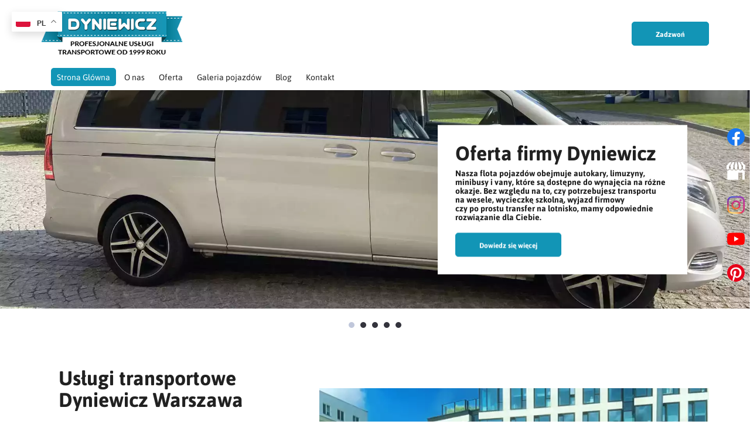

--- FILE ---
content_type: text/html; charset=utf-8
request_url: https://dyniewicz.com/?q=call-of-duty-infinite-warfare-ps4-%E2%80%A2-find-prices-vv-Q7ak4ESQ
body_size: 7292
content:
<!DOCTYPE html>
<html lang="pl-PL" itemscope itemtype="https://schema.org/WebPage">
<head>
<meta http-equiv="X-UA-Compatible" content="IE=edge">
<meta name="viewport" content="width=device-width, initial-scale=1">
<meta name="SKYPE_TOOLBAR" content="SKYPE_TOOLBAR_PARSER_COMPATIBLE">
<meta charset="utf-8">
	<meta name="twitter:card" content="summary">
	<meta name="twitter:title" content="Przewóz osób Warszawa, wynajem busów Warszawa - Dyniewicz">
	<meta name="twitter:description" content="Firma Dyniewicz organizuje przewóz osób, wynajem busów, wynajem autokarów i limuzyn. Zapraszamy - Dyniewicz - wypożyczalnia samochodów luksusowych.">
	<meta name="twitter:image" content="https://dyniewicz.com/images/design/logo.webp#joomlaImage://local-images/design/logo.webp?width=242&amp;amp;height=77">
	<meta property="og:title" content="Przewóz osób Warszawa, wynajem busów Warszawa - Dyniewicz">
	<meta property="og:type" content="Article">
	<meta property="og:image" content="https://dyniewicz.com/images/design/logo.webp#joomlaImage://local-images/design/logo.webp?width=242&amp;amp;height=77">
	<meta property="og:url" content="https://dyniewicz.com/">
	<meta property="og:description" content="Firma Dyniewicz organizuje przewóz osób, wynajem busów, wynajem autokarów i limuzyn. Zapraszamy - Dyniewicz - wypożyczalnia samochodów luksusowych.">
	<meta property="og:sitename" content="Przewóz osób - Dyniewicz">
	<meta name="description" content="Firma Dyniewicz organizuje przewóz osób, wynajem busów, wynajem autokarów i limuzyn. Zapraszamy - Dyniewicz - wypożyczalnia samochodów luksusowych.">
	<title>Przewóz osób Warszawa - usługi transportowe - Dyniewicz</title>
	<link href="/images/design/favicon.ico" rel="icon" type="image/vnd.microsoft.icon">
	<link href="/media/plg_system_fscookies/css/fscookies.css" rel="stylesheet">
	<link href="https://dyniewicz.com/cache/fscookies.css" rel="stylesheet">
	
	
	
	
	
	
	
	
	
	
	<link rel="preload stylesheet" as="style" href="/cache/509e2acabab9fb3f11f25272b16705bb.css" fetchpriority="high">
	<link rel="preload stylesheet" as="style" media="screen and (min-width: 768px)" href="/cache/desktop.css" fetchpriority="low">




<script no-move-head src="https://www.googletagmanager.com/gtag/js?id=G-6BQL9JJ2G2"></script>
<script no-move-head>
  window.dataLayer = window.dataLayer || [];
  function gtag(){dataLayer.push(arguments);}

gtag('consent', 'default', {
'ad_storage': 'denied',
'ad_user_data': 'denied',
'ad_personalization': 'denied',
'analytics_storage': 'denied'
});

  gtag('js', new Date());

  gtag('config', 'G-6BQL9JJ2G2');
</script>
</head>
      <body class="body-xl home light  lang-pl" data-itemid="101">


        <div id="wrapper">
            <div id="container">
                <header>
                                                    
			        <div class="block1621 ">

			
            <div class="col-xs-12">

								                <div class="inner">
																								                    <div class="center">
												<div class="gtranslate_wrapper" id="gt-wrapper-1621"></div>						<div class="clearfix"></div>
</div>												                    </div>
																				                    <div class="clearfix"></div>
                </div>
			                        </div>
			
			        <div class="block161 full-buttons mainmenu">

			
            <div class="col-xs-12">

								                <div class="inner row">
																										<div class="section161 display-section" data-position="header-main-section" data-sid="161" data-parent="1">
<div class="clearfix"></div>
			        <div class="block273 column-reverse header" id="section-header">

			
            <div class="col-xs-12">

								                <div class="inner">
																								                    <div class="center" data-center="1">
												<div class="section273 section-header-g" data-position="header-g-section" data-sid="273" data-parent="1">
<div class="clearfix"></div>
<div class="center">
			        <div class="block267 ">

			
            <div class="col-lg-10 hidden-xs hidden-sm hidden-md">

								                <div class="inner">
																										
<a href="https://dyniewicz.com/" class="logo">
    <img src="/images/design/logo.webp" alt="Krzysztof Dyniewicz - logo" loading="lazy">
</a>																		                    </div>
																				                    <div class="clearfix"></div>
                </div>
			                        </div>
			</div>
<div class="center">
			        <div class="block268 ">

			
            <div class="col-xs-12 col-lg-2">

								                <div class="inner text-center-md text-center-sm text-center-xs">
																										<div class="box268">
<div class="clearfix"></div>
<div class="text"><div class="wrapper"></div></div>
<div class="button"><a href="tel:+48603079108" class="btn" rel="nofollow">Zadzwoń</a></div>
</div>
																		                    </div>
																				                    <div class="clearfix"></div>
                </div>
			                        </div>
			</div>
<div class="center">
			        <div class="block269 menu-header-1 align-center-xs align-center-sm align-center-md align-left-lg align-left-xl">

			
            <div class="col-xs-12">

								                <div class="inner">
																										    <nav class="navbar navbar-default navbar-custom">
        <div class="navbar-header">
            <div class="visible-md visible-sm visible-xs">
<a href="https://dyniewicz.com/" class="logo">
    <img src="/images/design/logo.webp" alt="Krzysztof Dyniewicz - logo" loading="lazy">
</a>
</div>            <button type="button" class="navbar-toggle collapsed" id="navbar-toggle-269">
                <span class="icon-bar"></span>
                <span class="icon-bar"></span>
                <span class="icon-bar"></span>
            </button>
        </div>
        <div class="navbar-collapse collapse" id="navbar-collapse-269">
            <ul class="nav navbar-nav menu">
<li class="item-101 current active">
<a href="/">Strona Główna</a>
</li>
<li class="item-565">
<a href="/o-nas">O nas</a>
</li>
<li class="item-1492 dropdown parent">
<a href="/oferta">Oferta</a>
            <a class="dropdown-toggle" href="#" data-toggle="dropdown" role="button" aria-haspopup="true" aria-expanded="false"> <span class="caret"></span></a><ul class="dropdown-menu">
<li class="item-1494">
<a href="/oferta/limuzyny-do-slubu-warszawa">Limuzyny do ślubu w Warszawie</a>
</li>
<li class="item-1495">
<a href="/oferta/transport-vip-warszawa">Transport VIP Warszawa</a>
</li>
<li class="item-1496">
<a href="/oferta/wynajem-autokarow-warszawa">Wynajem autokarów Warszawa</a>
</li>
<li class="item-1497">
<a href="/oferta/wynajem-busow-warszawa">Wynajem busów Warszawa</a>
</li>
</ul>
</li>
<li class="item-932 dropdown parent">
<a href="/galeria-pojazdow">Galeria pojazdów</a>
            <a class="dropdown-toggle" href="#" data-toggle="dropdown" role="button" aria-haspopup="true" aria-expanded="false"> <span class="caret"></span></a><ul class="dropdown-menu">
<li class="item-949">
<a href="/galeria-pojazdow/autokary">Autokary</a>
</li>
<li class="item-950">
<a href="/galeria-pojazdow/limuzyny">Limuzyny</a>
</li>
<li class="item-951">
<a href="/galeria-pojazdow/minibusy">Minibusy</a>
</li>
<li class="item-1217">
<a href="/galeria-pojazdow/vany">Vany</a>
</li>
</ul>
</li>
<li class="item-1493">
<a href="/blog">Blog</a>
</li>
<li class="item-567">
<a href="/kontakt">Kontakt</a>
</li>
</ul>
</div>
</nav>
																		                    </div>
																				                    <div class="clearfix"></div>
                </div>
			                        </div>
			</div>
<div class="clearfix"></div>
</div>						<div class="clearfix"></div>
</div>												                    </div>
																				                    <div class="clearfix"></div>
                </div>
			                        </div>
			<div class="clearfix"></div>
</div>																		                    </div>
																				                    <div class="clearfix"></div>
                </div>
			                        </div>
			
                <div class="clearfix"></div>                </header>
                <div id="main"> 
                    <div>                    <div id="system-message-container">
	</div>


                    <div class="center" data-center="1">                      <div id="content" class="col-xs-12">
                                                  
                          <div class="clearfix"></div>
                                              </div>
                      </div>                    
			        <div class="block200 full-buttons">

			
            <div class="col-xs-12">

								                <div class="inner row">
																										<div class="section200 display-section" data-position="visual-main-section" data-sid="200" data-parent="1">
<div class="clearfix"></div>
<div class="clearfix"></div>
</div>																		                    </div>
																				                    <div class="clearfix"></div>
                </div>
			                        </div>
			
			        <div class="block196 full-buttons">

			
            <div class="col-xs-12">

								                <div class="inner row">
																										<div class="section196 display-section" data-position="slider-main-section" data-sid="196" data-parent="1">
<div class="clearfix"></div>
			        <div class="block531 " id="section-slider">

			
            <div class="col-xs-12">

								                <div class="inner row">
																										<div class="section531 section-slider-j" data-position="slider-j-section" data-sid="531" data-parent="1">
<div class="clearfix"></div>
			        <div class="block532  align-center">

			
            <div class="col-xs-12 col-sm-12 hidden-xs">

								                <div class="inner row">
																										
    <div class="slider slide-fade ">
        
                        <div class="slide32" data-type="image" data-delay="0">
                                <div class="description">

                <div class="text  col-sm-10 col-md-8 col-lg-4 col-sm-offset-1 col-md-offset-2 col-lg-offset-7">                <div class="row"><div class="col-md-12">
<p class="heading3">Oferta firmy Dyniewicz</p>
<p>Nasza flota pojazdów obejmuje autokary, limuzyny, minibusy i&nbsp;vany, które są dostępne do&nbsp;wynajęcia na&nbsp;różne okazje. Bez&nbsp;względu na&nbsp;to, czy&nbsp;potrzebujesz transportu na&nbsp;wesele, wycieczkę szkolną, wyjazd firmowy czy&nbsp;po&nbsp;prostu transfer na&nbsp;lotnisko, mamy odpowiednie rozwiązanie dla Ciebie.</p>
</div></div>
<div class="button-wrapper-slide "><a class="btn" href="/oferta" target="_self">Dowiedz się więcej</a></div>                	            											<a href="/oferta" target="_self" class="slide-link"></a>
							                </div>                </div>
                <picture><source media="(max-width: 480px)" srcset="/images/design/blank.webp"><img src="/images/design/slide-j-4.webp#joomlaImage://local-images/design/slide-j-4.webp?width=1920&height=560" alt="Minibus" class=" slideimage" loading="lazy"></picture>                              </div>
        
                        <div class="slide33" data-type="image" data-delay="0">
                                <div class="description">

                <div class="text  col-sm-10 col-md-8 col-lg-4 col-sm-offset-1 col-md-offset-2 col-lg-offset-7">                <div class="row"><div class="col-md-12"><p class="heading3">Autokary</p></div></div>
<div class="button-wrapper-slide "><a class="btn" href="/galeria-pojazdow/autokary" target="_self">Dowiedz się więcej</a></div>                	            											<a href="/galeria-pojazdow/autokary" target="_self" class="slide-link"></a>
							                </div>                </div>
                <picture><source media="(max-width: 480px)" srcset="/images/design/blank.webp"><img src="/images/design/slide-j-1.webp" alt="Autokar" class=" slideimage" loading="lazy"></picture>                              </div>
        
                        <div class="slide34" data-type="image" data-delay="0">
                                <div class="description">

                <div class="text  col-sm-10 col-md-8 col-lg-4 col-sm-offset-1 col-md-offset-2 col-lg-offset-7">                <div class="row"><div class="col-md-12">
<p class="heading3">Limuzyny</p>
<p>&nbsp;</p>
</div></div>
<div class="button-wrapper-slide "><a class="btn" href="/galeria-pojazdow/limuzyny" target="_self">Dowiedz się więcej</a></div>                	            											<a href="/galeria-pojazdow/limuzyny" target="_self" class="slide-link"></a>
							                </div>                </div>
                <picture><source media="(max-width: 480px)" srcset="/images/design/blank.webp"><img src="/images/design/slide-j-2.webp" alt="Limuzyna" class=" slideimage" loading="lazy"></picture>                              </div>
        
                        <div class="slide38" data-type="image" data-delay="0">
                                <div class="description">

                <div class="text  col-sm-10 col-md-8 col-lg-4 col-sm-offset-1 col-md-offset-2 col-lg-offset-7">                <div class="row"><div class="col-md-12"><p class="heading3">Minibusy</p></div></div>
<div class="button-wrapper-slide "><a class="btn" href="/galeria-pojazdow/minibusy" target="_self">Dowiedz się więcej</a></div>                	            											<a href="/galeria-pojazdow/minibusy" target="_self" class="slide-link"></a>
							                </div>                </div>
                <picture><source media="(max-width: 480px)" srcset="/images/design/blank.webp"><img src="/images/design/slide-j-3.webp#joomlaImage://local-images/design/slide-j-3.webp?width=1920&height=560" alt="Minibus" class=" slideimage" loading="lazy"></picture>                              </div>
        
                        <div class="slide39" data-type="image" data-delay="0">
                                <div class="description">

                <div class="text  col-sm-10 col-md-8 col-lg-4 col-sm-offset-1 col-md-offset-2 col-lg-offset-7">                <div class="row"><div class="col-md-12"><p class="heading3">Vany</p></div></div>
<div class="button-wrapper-slide "><a class="btn" href="/galeria-pojazdow/vany" target="_self">Dowiedz się więcej</a></div>                	            											<a href="/galeria-pojazdow/vany" target="_self" class="slide-link"></a>
							                </div>                </div>
                <picture><source media="(max-width: 480px)" srcset="/images/design/blank.webp"><img src="/images/design/slide-j-4.webp#joomlaImage://local-images/design/slide-j-4.webp?width=1920&height=560" alt="Van" class=" slideimage" loading="lazy"></picture>                              </div>
            </div>																		                    </div>
																				                    <div class="clearfix"></div>
                </div>
			                        </div>
			<div class="clearfix"></div>
</div>																		                    </div>
																				                    <div class="clearfix"></div>
                </div>
			                        </div>
			<div class="clearfix"></div>
</div>																		                    </div>
																				                    <div class="clearfix"></div>
                </div>
			                        </div>
			
			        <div class="block177 full-buttons">

			
            <div class="col-xs-12">

								                <div class="inner row">
																										<div class="section177 display-section" data-position="aboutus-main-section" data-sid="177" data-parent="1">
<div class="clearfix"></div>
			        <div class="block364 " id="section-aboutus">

			
            <div class="col-xs-12">

								                <div class="inner row">
																								                    <div class="center" data-center="1">
												<div class="section364 section-aboutus-f" data-position="aboutus-f-section" data-sid="364" data-parent="1">
<div class="clearfix"></div>
<div class="center">
			        <div class="block365 vertical-center">

			
            <div class="col-xs-12">

								                <div class="inner">
																										<div class="box365">
<div class="text col-xs-12 col-sm-12 col-md-5 col-lg-5"><div class="wrapper col-xs-12 col-lg-10">
<div class="row"><div class="col-md-12">
<h1>Usługi transportowe Dyniewicz Warszawa</h1>
<p>Dyniewicz to&nbsp;firma transportowa z&nbsp;siedzibą w&nbsp;Warszawie, która od&nbsp;wielu lat świadczy<strong> usługi transportowe na&nbsp;najwyższym poziomie</strong>. Nasza misja to&nbsp;zapewnienie komfortowych, bezpiecznych i&nbsp;niezapomnianych podróży dla naszych klientów. Dzięki naszej szerokiej&nbsp;<a href="/oferta"> ofercie </a>jesteśmy w&nbsp;stanie zaspokoić różnorodne potrzeby transportowe naszych klientów. Nasza flota pojazdów jest nowoczesna i&nbsp;dobrze utrzymana, a&nbsp;nasi kierowcy są doświadczeni i&nbsp;profesjonalni. Jesteśmy dumni z&nbsp;naszej reputacji jako jednej z&nbsp;najbardziej niezawodnych firm transportowych w&nbsp;Warszawie.</p>
<h2>Atrakcyjne ceny przewozu osób</h2>
<p>Oferując <strong>przewóz osób</strong> dbamy o&nbsp;konkurencyjne ceny, co sprawia, że korzystanie z&nbsp;naszych usług jest opłacalne dla klientów. Oferujemy różnorodne pakiety, które można dopasować do&nbsp;budżetu klienta, zapewniając jednocześnie wysoką jakość usług. Wybierając naszą firmę, inwestują Państwo w&nbsp;sprawdzoną jakość, ponieważ zadowolenie naszych klientów stanowi dla nas priorytet. Regularnie zbieramy opinie oraz&nbsp;sugestie pasażerów, co pozwala nam nieustannie poprawiać nasze usługi. Jesteśmy świadomi tego, że zadowoleni klienci wracają do&nbsp;nas oraz&nbsp;polecają nasze usługi innym osobom.</p>
</div></div>
<div class="button"><a href="/o-nas" class="btn">Dowiedz&nbsp;się więcej</a></div>
</div></div>
<div class="image col-xs-12 col-sm-12 col-md-7 col-lg-7 pull-left "><div class="inner row"><a href="/o-nas"><img src="https://dyniewicz.com/images/design/article-main-f.webp" class=" pull-left " alt="Blok" loading="lazy"></a></div></div>
</div>
																		                    </div>
																				                    <div class="clearfix"></div>
                </div>
			                        </div>
			</div>
<div class="clearfix"></div>
</div>						<div class="clearfix"></div>
</div>												                    </div>
																				                    <div class="clearfix"></div>
                </div>
			                        </div>
			<div class="clearfix"></div>
</div>																		                    </div>
																				                    <div class="clearfix"></div>
                </div>
			                        </div>
			
			        <div class="block181 ">

			
            <div class="col-xs-12">

								                <div class="inner row">
																										<div class="section181 display-section" data-position="offerhome-main-section" data-sid="181" data-parent="1">
<div class="clearfix"></div>
			        <div class="block1351 " id="section-offerhome">

			
            <div class="col-xs-12">

								                <div class="inner row">
																										<div class="section1351 section-offerhome-p" data-position="offerhome-p-section" data-sid="1351" data-parent="1">
<div class="clearfix"></div>
<div class="center">
			        <div class="block1352 btn-inner-hover">

			
            <div class="col-xs-12 col-sm-6 col-md-3">

								                <div class="inner">
																										<div class="box1352">
<div class="image text-center "><a href="/galeria-pojazdow/autokary" class="link-box-all"><img src="https://dyniewicz.com/images/design/offer-main-p.webp" class=" " alt="Autokar" loading="lazy"></a></div>
<div class="clearfix"></div>
<div class="text"><div class="wrapper">
<div class="row"><div class="col-md-12 match-heading text-center"><h2>Autokary</h2></div></div>
<div class="button text-center"><a href="/galeria-pojazdow/autokary" class="btn">Czytaj więcej</a></div>
</div></div>
</div>
																		                    </div>
																				                    <div class="clearfix"></div>
                </div>
			                        </div>
			</div>
<div class="center">
			        <div class="block1353 btn-inner-hover">

			
            <div class="col-xs-12 col-sm-6 col-md-3">

								                <div class="inner">
																										<div class="box1353">
<div class="image text-center "><a href="/galeria-pojazdow/limuzyny" class="link-box-all"><img src="https://dyniewicz.com/images/design/offer-main-p-1.webp" class=" " alt="Limuzyna" loading="lazy"></a></div>
<div class="clearfix"></div>
<div class="text"><div class="wrapper">
<div class="row"><div class="col-md-12 match-heading text-center"><h2>Limuzyny</h2></div></div>
<div class="button text-center"><a href="/galeria-pojazdow/limuzyny" class="btn">Czytaj więcej</a></div>
</div></div>
</div>
																		                    </div>
																				                    <div class="clearfix"></div>
                </div>
			                        </div>
			</div>
<div class="center">
			        <div class="block1354 btn-inner-hover">

			
            <div class="col-xs-12 col-sm-6 col-md-3">

								                <div class="inner">
																										<div class="box1354">
<div class="image text-center "><a href="/galeria-pojazdow/minibusy" class="link-box-all"><img src="https://dyniewicz.com/images/design/offer-main-p-2.webp" class=" " alt="Wnętrze busa" loading="lazy"></a></div>
<div class="clearfix"></div>
<div class="text"><div class="wrapper">
<div class="row"><div class="col-md-12 match-heading text-center"><h2>Minibusy</h2></div></div>
<div class="button text-center"><a href="/galeria-pojazdow/minibusy" class="btn">Czytaj więcej</a></div>
</div></div>
</div>
																		                    </div>
																				                    <div class="clearfix"></div>
                </div>
			                        </div>
			</div>
<div class="center">
			        <div class="block1355 btn-inner-hover">

			
            <div class="col-xs-12 col-sm-6 col-md-3">

								                <div class="inner">
																										<div class="box1355">
<div class="image text-center "><a href="/galeria-pojazdow/vany" class="link-box-all"><img src="https://dyniewicz.com/images/design/offer-main-p-3.webp" class=" " alt="Vany" loading="lazy"></a></div>
<div class="clearfix"></div>
<div class="text"><div class="wrapper">
<div class="row"><div class="col-md-12 match-heading text-center"><h2>Vany</h2></div></div>
<div class="button text-center"><a href="/galeria-pojazdow/vany" class="btn">Czytaj więcej</a></div>
</div></div>
</div>
																		                    </div>
																				                    <div class="clearfix"></div>
                </div>
			                        </div>
			</div>
<div class="clearfix"></div>
</div>																		                    </div>
																				                    <div class="clearfix"></div>
                </div>
			                        </div>
			<div class="clearfix"></div>
</div>																		                    </div>
																				                    <div class="clearfix"></div>
                </div>
			                        </div>
			
			        <div class="block198 ">

			
            <div class="col-xs-12">

								                <div class="inner row">
																										<div class="section198 display-section" data-position="usp-main-section" data-sid="198" data-parent="1">
<div class="clearfix"></div>
			        <div class="block199 " id="section-usp">

			
            <div class="col-xs-12">

								                <div class="inner">
																								                    <div class="center" data-center="1">
												<div class="section199 section-usp-a" data-position="usp-a-section" data-sid="199" data-parent="1">
<div class="clearfix"></div>
<div class="center">
			        <div class="block583 ai-skip">

			
            <div class="col-xs-12">

								                <div class="inner">
																										
	<div class="row"><div class="col-md-12 text-center ai-exclude"><h2>Co nas wyróżnia?</h2></div></div>
<div class="usp-well-container nomargin  row">
<div class="col-md-4 col-sm-4"><div class="well">
<p class="ai-exclude"><img style="display: block; margin-left: auto; margin-right: auto;" src="/images/design/usp.webp" alt="Zaślepka" width="768" height="564" loading="lazy"></p>
<p class="text-stylekmlrhjv6">Bezpiecznie</p>
<p>&nbsp;</p>
</div></div>
<div class="col-md-4 col-sm-4"><div class="well">
<p class="ai-exclude"><img style="display: block; margin-left: auto; margin-right: auto;" src="/images/design/usp-1.webp" alt="Zaślepka" width="768" height="564" loading="lazy"></p>
<p class="text-stylekmlrhjv6">Komfortowo</p>
<p>&nbsp;</p>
</div></div>
<div class="col-md-4 col-sm-4"><div class="well">
<p class="ai-exclude"><img style="display: block; margin-left: auto; margin-right: auto;" src="/images/design/usp-2.webp" alt="Zaślepka" width="768" height="564" loading="lazy"></p>
<p class="text-stylekmlrhjv6">Wysoka jakość</p>
<p>&nbsp;</p>
</div></div>
</div>
																		                    </div>
																				                    <div class="clearfix"></div>
                </div>
			                        </div>
			</div>
<div class="clearfix"></div>
</div>						<div class="clearfix"></div>
</div>												                    </div>
																				                    <div class="clearfix"></div>
                </div>
			                        </div>
			<div class="clearfix"></div>
</div>																		                    </div>
																				                    <div class="clearfix"></div>
                </div>
			                        </div>
			
			        <div class="block173 ai-skip">

			
            <div class="col-xs-12">

								                <div class="inner row">
																										<div class="section173 display-section" data-position="counter-main-section" data-sid="173" data-parent="1">
<div class="clearfix"></div>
<div class="clearfix"></div>
</div>																		                    </div>
																				                    <div class="clearfix"></div>
                </div>
			                        </div>
			
			        <div class="block194 ai-skip">

			
            <div class="col-xs-12">

								                <div class="inner row">
																										<div class="section194 display-section" data-position="progressbar-main-section" data-sid="194" data-parent="1">
<div class="clearfix"></div>
<div class="clearfix"></div>
</div>																		                    </div>
																				                    <div class="clearfix"></div>
                </div>
			                        </div>
			
			        <div class="block168 ">

			
            <div class="col-xs-12">

								                <div class="inner row">
																										<div class="section168 display-section" data-position="catalog-main-section" data-sid="168" data-parent="1">
<div class="clearfix"></div>
<div class="clearfix"></div>
</div>																		                    </div>
																				                    <div class="clearfix"></div>
                </div>
			                        </div>
			
			        <div class="block202 full-buttons">

			
            <div class="col-xs-12">

								                <div class="inner row">
																										<div class="section202 display-section" data-position="teamhome-main-section" data-sid="202" data-parent="1">
<div class="clearfix"></div>
<div class="clearfix"></div>
</div>																		                    </div>
																				                    <div class="clearfix"></div>
                </div>
			                        </div>
			
			        <div class="block185 icons-bg arrows-default-position">

			
            <div class="col-xs-12">

								                <div class="inner row">
																										<div class="section185 display-section" data-position="testimonialshome-main-section" data-sid="185" data-parent="1">
<div class="clearfix"></div>
<div class="clearfix"></div>
</div>																		                    </div>
																				                    <div class="clearfix"></div>
                </div>
			                        </div>
			
			        <div class="block192 full-buttons">

			
            <div class="col-xs-12">

								                <div class="inner row">
																										<div class="section192 display-section" data-position="paralaksa-main-section" data-sid="192" data-parent="1">
<div class="clearfix"></div>
			        <div class="block863 " id="section-paralaksa">

			
            <div class="col-xs-12">

								                <div class="inner row">
																										<div class="section863 section-paralaksa-h" data-position="paralaksa-h-section" data-sid="863" data-parent="1">
<div class="clearfix"></div>
			        <div class="block864 paralaksa parallax-backround-border">

			
            <div class="col-xs-12">

								                <div class="inner row text-left-xl text-left-lg text-left-md text-left-sm text-center-xs">
																								                    <div class="center">
												<div class="box864">
<div class="clearfix"></div>
<div class="text"><div class="wrapper col-sm-6 col-md-6 col-lg-6 col-sm-offset-6 col-md-offset-6 col-lg-offset-6">
<div class="paralaksa-text  row">
<div class="col-md-12"><p class="text-stylel1lvnrdf">Skontaktuj&nbsp;się z&nbsp;nami już dziś!</p></div>
<div class="col-md-12"><p>Jeśli masz jakiekolwiek pytania dotyczące naszych usług, chcesz zarezerwować pojazd lub&nbsp;potrzebujesz indywidualnej wyceny, skontaktuj&nbsp;się z&nbsp;nami. Nasz&nbsp;zespół jest do&nbsp;Twojej dyspozycji, aby pomóc Ci&nbsp;znaleźć najlepsze rozwiązanie transportowe dla Twoich potrzeb.</p></div>
</div>
<div class="button"><a href="/kontakt" class="btn">Dowiedz&nbsp;się więcej</a></div>
</div></div>
</div>
						<div class="clearfix"></div>
</div>												                    </div>
																				                    <div class="clearfix"></div>
                </div>
			                        </div>
			<div class="clearfix"></div>
</div>																		                    </div>
																				                    <div class="clearfix"></div>
                </div>
			                        </div>
			<div class="clearfix"></div>
</div>																		                    </div>
																				                    <div class="clearfix"></div>
                </div>
			                        </div>
			
			        <div class="block159 ai-skip">

			
            <div class="col-xs-12">

								                <div class="inner row">
																										<div class="section159 display-section" data-position="news-main-section" data-sid="159" data-parent="1">
<div class="clearfix"></div>
<div class="clearfix"></div>
</div>																		                    </div>
																				                    <div class="clearfix"></div>
                </div>
			                        </div>
			
			        <div class="block1333 ">

			
            <div class="col-xs-12">

								                <div class="inner row">
																										<div class="section1333 display-section" data-position="extracontent1-main-section" data-sid="1333" data-parent="1">
<div class="clearfix"></div>
<div class="clearfix"></div>
</div>																		                    </div>
																				                    <div class="clearfix"></div>
                </div>
			                        </div>
			
			        <div class="block1334 ">

			
            <div class="col-xs-12">

								                <div class="inner row">
																										<div class="section1334 display-section" data-position="extracontent2-main-section" data-sid="1334" data-parent="1">
<div class="clearfix"></div>
<div class="clearfix"></div>
</div>																		                    </div>
																				                    <div class="clearfix"></div>
                </div>
			                        </div>
			
                    <div class="clearfix"></div>
</div>                </div>
                <footer>
                                        
			        <div class="block104  align-center fixed">

			
            <div class="col-md-1 col-lg-1">

								                <div class="inner text-center">
																										
	<div class="gotoup  row"><div class="col-md-12 glyphicon glyphicon-chevron-up fixed-up"></div></div>
																		                    </div>
																				                    <div class="clearfix"></div>
                </div>
			                        </div>
			
			        <div class="block169 ">

			
            <div class="col-xs-12">

								                <div class="inner row">
																										
<div id="socialicons169" class="social-icons-container">
	<ul class="social-icons">
		<li><a class="csocial-link" href="https://www.facebook.com/dyniewicz/" target="_blank" rel="nofollow"><img src="https://dyniewicz.com/media/mod_socialicons/img/icon-facebook.svg" alt="facebook" loading="lazy"></a></li>
<li><a class="csocial-link" href="https://www.google.pl/maps/place/Dyniewicz+Krzysztof+-+wynajem+autokar%C3%B3w,+przew%C3%B3z+os%C3%B3b/@52.2033913,20.9929693,17z/data=!3m1!4b1!4m6!3m5!1s0x471ecccecc4f225b:0xe82bfa359942a897!8m2!3d52.203388!4d20.9955442!16s%2Fg%2F1yglpdgz6?entry=ttu&g_ep=EgoyMDI0MTExMi4wIKXMDSoASAFQAw%3D%3D" target="_blank" rel="nofollow"><img src="https://dyniewicz.com/media/mod_socialicons/img/icon-gmb.svg" alt="gmb" loading="lazy"></a></li>
<li><a class="csocial-link" href="https://www.instagram.com/dyniewicz_transport/" target="_blank" rel="nofollow"><img src="https://dyniewicz.com/media/mod_socialicons/img/icon-instagram.webp" alt="instagram" loading="lazy"></a></li>
<li><a class="csocial-link" href="https://www.youtube.com/busywarszawa" target="_blank" rel="nofollow"><img src="https://dyniewicz.com/media/mod_socialicons/img/icon-youtube.svg" alt="youtube" loading="lazy"></a></li>
<li><a class="csocial-link" href="https://pl.pinterest.com/dyniewicz/" target="_blank" rel="nofollow"><img src="https://dyniewicz.com/media/mod_socialicons/img/icon-pinterest.svg" alt="pinterest" loading="lazy"></a></li>	</ul>
</div>
																		                    </div>
																				                    <div class="clearfix"></div>
                </div>
			                        </div>
			
			        <div class="block162 icons-bg mainmenu">

			
            <div class="col-xs-12">

								                <div class="inner row">
																										<div class="section162 display-section" data-position="footer-main-section" data-sid="162" data-parent="1">
<div class="clearfix"></div>
			        <div class="block289 " id="section-footer">

			
            <div class="col-xs-12">

								                <div class="inner row">
																								                    <div class="center" data-center="1">
												<div class="section289 section-footer-e" data-position="footer-e-section" data-sid="289" data-parent="1">
<div class="clearfix"></div>
<div class="center">
			        <div class="block291 ">

			
            <div class="col-xs-12 col-md-6">

								                <div class="inner row">
																										<div class="section291 display-section" data-position="footer-e-section-in-left" data-sid="291" data-parent="1">
<div class="clearfix"></div>
<div class="center">
			        <div class="block288 menu-footer menu-3-columns align-center-xs align-center-sm align-left-md align-left-lg align-left-xl">

			
            <div class="col-xs-12">

								                <div class="inner">
																										<div class="navbar-custom">
<ul class="nav nav-block menu">
<li class="item-101 current">
<a href="/">Strona Główna</a>
</li>
<li class="item-565">
<a href="/o-nas">O nas</a>
</li>
<li class="item-1492 parent">
<a href="/oferta">Oferta</a>
</li>
<li class="item-932 parent">
<a href="/galeria-pojazdow">Galeria pojazdów</a>
</li>
<li class="item-1493">
<a href="/blog">Blog</a>
</li>
<li class="item-567">
<a href="/kontakt">Kontakt</a>
</li>
</ul>
</div>
																		                    </div>
																				                    <div class="clearfix"></div>
                </div>
			                        </div>
			</div>
<div class="center">
			        <div class="block292 fr-small">

			
            <div class="col-xs-12">

								                <div class="inner text-center-sm text-center-xs">
																										
	<div class="row"><div class="col-md-12">
<p><a class="font-staly-2-link" href="/polityka-prywatnosci" target="_blank" rel="noopener noreferrer noindex">Polityka prywatności</a></p>
<p><a class="font-staly-2-link" href="/polityka-cookies" target="_blank" rel="noopener noreferrer noindex">Polityka Cookies</a></p>
</div></div>
																		                    </div>
																				                    <div class="clearfix"></div>
                </div>
			                        </div>
			</div>
<div class="clearfix"></div>
</div>																		                    </div>
																				                    <div class="clearfix"></div>
                </div>
			                        </div>
			</div>
<div class="center">
			        <div class="block290 ">

			
            <div class="col-xs-12 col-md-6">

								                <div class="inner row">
																										<div class="section290 display-section" data-position="footer-e-section-in-right" data-sid="290" data-parent="1">
<div class="clearfix"></div>
<div class="center">
			        <div class="block287 link-zmienny fr-small">

			
            <div class="col-xs-12">

								                <div class="inner text-center-sm text-center-xs">
																										
	<div class="row">
<div class="col-sm-6 col-md-6">
<p><img src="/images/design/icon-localization.webp" alt="ikona adresu" width="30" height="31" loading="lazy"></p>
<p class="font-small-bold-light">Adres</p>
<p>Dyniewicz Krzysztof - usługi transportowe<br>ul. Chodkiewicza 7/79, 02-593 Warszawa</p>
</div>
<div class="col-sm-6 col-md-6 margin-top-xs">
<p><img src="/images/design/icon-mail.webp" alt="ikona maila" width="31" height="31" loading="lazy"></p>
<p class="font-small-bold-light">E-mail</p>
<p><joomla-hidden-mail is-link="1" is-email="1" first="a29udGFrdA==" last="ZHluaWV3aWN6LmNvbQ==" text="a29udGFrdEBkeW5pZXdpY3ouY29t" base="">Ten adres pocztowy jest chroniony przed spamowaniem. Aby go zobaczyć, konieczne jest włączenie w przeglądarce obsługi JavaScript.</joomla-hidden-mail></p>
</div>
</div>
<div class="row"><div class="col-sm-6 margin-top-xs margin-top-sm col-md-6 margin-top-xl-lg-md">
<p><img src="/images/design/icon-phone.webp" alt="ikona telefonu" width="30" height="31" loading="lazy"></p>
<p class="font-small-bold-light">Telefon</p>
<p><a href="tel:+48603079108">+48 603 079 108</a><br><a href="tel:+48661353435">+48 661 353 435</a><br><a href="tel:+48693456361">+48 693 456 361</a></p>
</div></div>
																		                    </div>
																				                    <div class="clearfix"></div>
                </div>
			                        </div>
			</div>
<div class="clearfix"></div>
</div>																		                    </div>
																				                    <div class="clearfix"></div>
                </div>
			                        </div>
			</div>
<div class="center">
			        <div class="block286 fr-small">

			
            <div class="col-xs-12">

								                <div class="inner text-center-sm text-center-xs">
																										
	<div class="row"><div class="col-md-12"><p>Wszelkie prawa zastrzeżone © 2025 <a href="https://wenet.pl/" target="_blank" rel="nofollow noopener noreferrer">WeNet</a></p></div></div>
																		                    </div>
																				                    <div class="clearfix"></div>
                </div>
			                        </div>
			</div>
<div class="clearfix"></div>
</div>						<div class="clearfix"></div>
</div>												                    </div>
																				                    <div class="clearfix"></div>
                </div>
			                        </div>
			<div class="clearfix"></div>
</div>																		                    </div>
																				                    <div class="clearfix"></div>
                </div>
			                        </div>
			
                    <div class="clearfix"></div>
<div class="clearfix"></div>                </footer>
            </div>
        </div>
      
<span itemscope itemtype="https://schema.org/LocalBusiness">
<span itemprop="address" itemscope itemtype="https://schema.org/PostalAddress">
<meta itemprop="streetAddress" content="Chodkiewicza 7/79">
<meta itemprop="addressLocality" content="Warszawa">
<meta itemprop="postalCode" content="02-593">
</span>
<span itemprop="geo" itemscope itemtype="https://schema.org/GeoCoordinates">
<meta itemprop="latitude" content="52.203512902086">
<meta itemprop="longitude" content="20.995565655888">
</span>
<meta itemprop="telephone" content="+48 603 079 108">
<meta itemprop="name" content="Przewóz osób - Dyniewicz">
<meta itemprop="image" content="https://dyniewicz.com/images/design/logo.webp#joomlaImage://local-images/design/logo.webp?width=242&height=77">
<span itemprop="location" itemscope itemtype="https://schema.org/Place">
<meta itemprop="logo" content="https://dyniewicz.com/images/design/logo.webp">
<link itemprop="url" href="https://dyniewicz.com/">
<link itemprop="hasMap" href="https://maps.app.goo.gl/5CmSEtUc5rpzBdnY9">
</span>
</span>
  <script src="/media/vendor/jquery/js/jquery.min.js?3.7.1"></script><script src="/media/legacy/js/jquery-noconflict.min.js?647005fc12b79b3ca2bb30c059899d5994e3e34d"></script><script src="https://dyniewicz.com/cache/509e2acabab9fb3f11f25272b16705bb.js"></script><script type="application/json" class="joomla-script-options new">{"joomla.jtext":{"RLTA_BUTTON_SCROLL_LEFT":"Scroll buttons to the left","RLTA_BUTTON_SCROLL_RIGHT":"Scroll buttons to the right"},"system.paths":{"root":"","rootFull":"https:\/\/dyniewicz.com\/","base":"","baseFull":"https:\/\/dyniewicz.com\/"},"csrf.token":"8aa93c6671e794e2ccc872bdd8d2338a"}</script><script src="/media/system/js/core.min.js?37ffe4186289eba9c5df81bea44080aff77b9684"></script><script src="/media/vendor/webcomponentsjs/js/webcomponents-bundle.min.js?2.8.0" nomodule defer></script><script src="/media/system/js/joomla-hidden-mail-es5.min.js?b2c8377606bb898b64d21e2d06c6bb925371b9c3" nomodule defer></script><script src="/media/system/js/joomla-hidden-mail.min.js?065992337609bf436e2fedbcbdc3de1406158b97" type="module"></script><script src="https://cdn.gtranslate.net/widgets/latest/float.js" data-gt-orig-url="/?q=call-of-duty-infinite-warfare-ps4-%E2%80%A2-find-prices-vv-Q7ak4ESQ" data-gt-orig-domain="dyniewicz.com" data-gt-widget-id="1621" defer></script><script src="/media/plg_system_fscookies/js/script.js"></script><script>window.gtranslateSettings = window.gtranslateSettings || {};window.gtranslateSettings['1621'] = {"default_language":"pl","languages":["en","fr","pl","es","sv","uk"],"url_structure":"none","wrapper_selector":"#gt-wrapper-1621","globe_size":60,"flag_size":16,"flag_style":"2d","custom_domains":null,"float_switcher_open_direction":"bottom","switcher_open_direction":"bottom","native_language_names":1,"add_new_line":1,"select_language_label":"Select Language","detect_browser_language":0,"custom_css":"","alt_flags":[],"switcher_horizontal_position":"left","switcher_vertical_position":"top","horizontal_position":"inline","vertical_position":"inline"};</script>
</body>
</html>

--- FILE ---
content_type: text/css
request_url: https://dyniewicz.com/cache/desktop.css
body_size: 1781
content:
.block532 > div > div.inner {position: relative;}.body-xs .block532 > div > div.inner {padding-bottom:50px;}.body-sm .block532 > div > div.inner {padding-bottom:50px;}.body-md .block532 > div > div.inner {padding-bottom:50px;}.body-lg .block532 > div > div.inner {padding-bottom:50px;}.body-xl .block532 > div > div.inner {padding-bottom:50px;}.block532 strong {font-weight:normal}.body-xs .block532 strong {font-weight:normal}.body-sm .block532 strong {font-weight:normal}.body-md .block532 strong {font-weight:normal}.body-lg .block532 strong {font-weight:normal}.body-xl .block532 strong {font-weight:normal}
.block532 .slider .slick-dots li button::before {width:10px;height:10px;background:rgba(51, 58, 87, 1);height:10px;border-radius: 100%;opacity: 1}.block532 .slider .slick-dots li:hover::before {opacity: 1}.block532 .slider .slick-dots li.slick-active > button::before {background:rgba(249, 171, 46, 1);}.slick-next:before { content: unset; }.slick-prev:before { content: unset; }.block532 .slider .slick-prev,.block532 .slider:hover .slick-prev{background:url(https://dyniewicz.com/images/design/arrow-left.webp) 0 50% no-repeat; left: 0; z-index: 999; width: 60px; height: 120px;}.block532 .slider .slick-next,.block532 .slider:hover .slick-next{background:url(https://dyniewicz.com/images/design/arrow-right.webp) 100% 50% no-repeat; right: 0; z-index: 999; width: 60px; height: 120px;}.block532 .slider .slick-dots{top:auto}.block532 .slider .jquery-background-video-wrapper {height:500px;}.block532 .slider button.slick-prev{left: 0}.block532 .slider button.slick-next{right: 0}.slider .slide32 .description .text {background:rgba(255, 255, 255, 1);border:0 none;border-radius: 0;/*Użyj narzędzia z https://www.cssmatic.com/box-shadow i wklej wygenerowany kod CSS*/}.slider .slide32 .btn { z-index: 9999; }.slider .slide32  .btn::after, .slider .slide32  a.btn::after, .slider .slide32  .btn::before { content: none; }.slider .slide32  a.btn.btn, .slider .slide32  button.btn, .slider .slide32  .btn, .slider .slide32  .rsform .btn[type=submit], .slider .slide32  .rsform .btn[type=reset], .slider .slide32  .btn:active{font-family:asapbold,Arial,Helvetica,sans-serif;color:rgba(255, 255, 255, 1);background:rgba(18, 149, 182, 1);border:1px solid rgba(18, 149, 182, 1);/*Użyj narzędzia z https://www.cssmatic.com/box-shadow i wklej wygenerowany kod CSS*/}.slider .slide32  a.btn.btn:hover, .slider .slide32  button.btn:hover, .slider .slide32  a.btn:focus, .slider .slide32  button.btn:focus, .slider .slide32  .btn:focus, .slider .slide32  .btn.hovered,.slider .slide32  .btn:hover {color:rgba(255, 255, 255, 1);background:rgba(18, 149, 182, 1);border:1px solid rgba(18, 149, 182, 1);/*Użyj narzędzia z https://www.cssmatic.com/box-shadow i wklej wygenerowany kod CSS*/}.slider .slide32  a.btn.btn, .slider .slide32  button.btn, .slider .slide32  .btn, .slider .slide32  .rsform .btn[type=submit], .slider .slide32  .rsform .btn[type=reset], .slider .slide32  .btn:active{margin-top:20px;/*Użyj narzędzia z https://www.cssmatic.com/box-shadow i wklej wygenerowany kod CSS*/}.slider .slide32  a.btn.btn:hover, .slider .slide32  button.btn:hover, .slider .slide32  a.btn:focus, .slider .slide32  button.btn:focus, .slider .slide32  .btn:focus, .slider .slide32  .btn.hovered,.slider .slide32  .btn:hover {/*Użyj narzędzia z https://www.cssmatic.com/box-shadow i wklej wygenerowany kod CSS*/}.slider .slide32 .description { width: 100%; }.slider .slide32 .description {font-family:asapbold,Arial,Helvetica,sans-serif;color:rgba(33, 33, 33, 1);line-height:1.1;text-decoration: unset;}.slider .slide32 .description:hover {text-decoration: unset;}.body-xs .slider .slide32 .description {font-family:asapbold,Arial,Helvetica,sans-serif;font-size:14px;color:rgba(33, 33, 33, 1);}.body-sm .slider .slide32 .description {font-family:asapbold,Arial,Helvetica,sans-serif;font-size:14px;color:rgba(33, 33, 33, 1);}.body-md .slider .slide32 .description {font-family:asapbold,Arial,Helvetica,sans-serif;font-size:14px;color:rgba(33, 33, 33, 1);}.body-lg .slider .slide32 .description {font-family:asapbold,Arial,Helvetica,sans-serif;font-size:14px;color:rgba(33, 33, 33, 1);}.body-xl .slider .slide32 .description {font-family:asapbold,Arial,Helvetica,sans-serif;font-size:14px;color:rgba(33, 33, 33, 1);}.slider .slide32 .description h3  {font-family:asapbold,Arial,Helvetica,sans-serif;color:rgba(33, 33, 33, 1);margin-bottom:30px; line-height:1.1}.body-xs .slider .slide32 .description h3  {font-family:asapbold,Arial,Helvetica,sans-serif;font-size:26px;color:rgba(33, 33, 33, 1);}.body-sm .slider .slide32 .description h3  {font-family:asapbold,Arial,Helvetica,sans-serif;font-size:28px;color:rgba(33, 33, 33, 1);}.body-md .slider .slide32 .description h3  {font-family:asapbold,Arial,Helvetica,sans-serif;font-size:30px;color:rgba(33, 33, 33, 1);}.body-lg .slider .slide32 .description h3  {font-family:asapbold,Arial,Helvetica,sans-serif;font-size:34px;color:rgba(33, 33, 33, 1);}.body-xl .slider .slide32 .description h3  {font-family:asapbold,Arial,Helvetica,sans-serif;font-size:34px;color:rgba(33, 33, 33, 1);}.slider .slide32 .description .heading3  {font-family:asapbold,Arial,Helvetica,sans-serif;color:rgba(33, 33, 33, 1);margin-bottom:30px; line-height:1.1}.body-xs .slider .slide32 .description .heading3  {font-family:asapbold,Arial,Helvetica,sans-serif;font-size:26px;color:rgba(33, 33, 33, 1);}.body-sm .slider .slide32 .description .heading3  {font-family:asapbold,Arial,Helvetica,sans-serif;font-size:28px;color:rgba(33, 33, 33, 1);}.body-md .slider .slide32 .description .heading3  {font-family:asapbold,Arial,Helvetica,sans-serif;font-size:30px;color:rgba(33, 33, 33, 1);}.body-lg .slider .slide32 .description .heading3  {font-family:asapbold,Arial,Helvetica,sans-serif;font-size:34px;color:rgba(33, 33, 33, 1);}.body-xl .slider .slide32 .description .heading3  {font-family:asapbold,Arial,Helvetica,sans-serif;font-size:34px;color:rgba(33, 33, 33, 1);}.slider .slide32 .description h3 {margin-bottom:10px;line-height:1;text-decoration: unset;}.slider .slide32 .description h3:hover {text-decoration: unset;}.slider .slide32 .description .heading3 {margin-bottom:10px;line-height:1;text-decoration: unset;}.slider .slide32 .description .heading3:hover {text-decoration: unset;}.slider .slide32 .description h4 {line-height:1.5;text-decoration: unset;}.slider .slide32 .description h4:hover {text-decoration: unset;}.slider .slide32 .description .heading4 {line-height:1.5;text-decoration: unset;}.slider .slide32 .description .heading4:hover {text-decoration: unset;}.slider .slide32 .description {position: absolute; top: 50%; transform: translateY(-50%);}.slider .slide33 .description .text {background:rgba(255, 255, 255, 1);border:0 none;border-radius: 0;/*Użyj narzędzia z https://www.cssmatic.com/box-shadow i wklej wygenerowany kod CSS*/}.slider .slide33 .btn { z-index: 9999; }.slider .slide33  .btn::after, .slider .slide33  a.btn::after, .slider .slide33  .btn::before { content: none; }.slider .slide33  a.btn.btn, .slider .slide33  button.btn, .slider .slide33  .btn, .slider .slide33  .rsform .btn[type=submit], .slider .slide33  .rsform .btn[type=reset], .slider .slide33  .btn:active{font-family:asapbold,Arial,Helvetica,sans-serif;color:rgba(255, 255, 255, 1);background:rgba(18, 149, 182, 1);border:1px solid rgba(18, 149, 182, 1);/*Użyj narzędzia z https://www.cssmatic.com/box-shadow i wklej wygenerowany kod CSS*/}.slider .slide33  a.btn.btn:hover, .slider .slide33  button.btn:hover, .slider .slide33  a.btn:focus, .slider .slide33  button.btn:focus, .slider .slide33  .btn:focus, .slider .slide33  .btn.hovered,.slider .slide33  .btn:hover {color:rgba(255, 255, 255, 1);background:rgba(18, 149, 182, 1);border:1px solid rgba(18, 149, 182, 1);/*Użyj narzędzia z https://www.cssmatic.com/box-shadow i wklej wygenerowany kod CSS*/}.slider .slide33  a.btn.btn, .slider .slide33  button.btn, .slider .slide33  .btn, .slider .slide33  .rsform .btn[type=submit], .slider .slide33  .rsform .btn[type=reset], .slider .slide33  .btn:active{margin-top:20px;/*Użyj narzędzia z https://www.cssmatic.com/box-shadow i wklej wygenerowany kod CSS*/}.slider .slide33  a.btn.btn:hover, .slider .slide33  button.btn:hover, .slider .slide33  a.btn:focus, .slider .slide33  button.btn:focus, .slider .slide33  .btn:focus, .slider .slide33  .btn.hovered,.slider .slide33  .btn:hover {/*Użyj narzędzia z https://www.cssmatic.com/box-shadow i wklej wygenerowany kod CSS*/}.slider .slide33 .description { width: 100%; }.slider .slide33 .description {font-family:asapbold,Arial,Helvetica,sans-serif;color:rgba(33, 33, 33, 1);line-height:1.1;text-decoration: unset;}.slider .slide33 .description:hover {text-decoration: unset;}.body-xs .slider .slide33 .description {font-family:asapbold,Arial,Helvetica,sans-serif;font-size:14px;color:rgba(33, 33, 33, 1);}.body-sm .slider .slide33 .description {font-family:asapbold,Arial,Helvetica,sans-serif;font-size:14px;color:rgba(33, 33, 33, 1);}.body-md .slider .slide33 .description {font-family:asapbold,Arial,Helvetica,sans-serif;font-size:14px;color:rgba(33, 33, 33, 1);}.body-lg .slider .slide33 .description {font-family:asapbold,Arial,Helvetica,sans-serif;font-size:14px;color:rgba(33, 33, 33, 1);}.body-xl .slider .slide33 .description {font-family:asapbold,Arial,Helvetica,sans-serif;font-size:14px;color:rgba(33, 33, 33, 1);}.slider .slide33 .description h3  {font-family:asapbold,Arial,Helvetica,sans-serif;color:rgba(33, 33, 33, 1);margin-bottom:30px; line-height:1.1}.body-xs .slider .slide33 .description h3  {font-family:asapbold,Arial,Helvetica,sans-serif;font-size:26px;color:rgba(33, 33, 33, 1);}.body-sm .slider .slide33 .description h3  {font-family:asapbold,Arial,Helvetica,sans-serif;font-size:28px;color:rgba(33, 33, 33, 1);}.body-md .slider .slide33 .description h3  {font-family:asapbold,Arial,Helvetica,sans-serif;font-size:30px;color:rgba(33, 33, 33, 1);}.body-lg .slider .slide33 .description h3  {font-family:asapbold,Arial,Helvetica,sans-serif;font-size:34px;color:rgba(33, 33, 33, 1);}.body-xl .slider .slide33 .description h3  {font-family:asapbold,Arial,Helvetica,sans-serif;font-size:34px;color:rgba(33, 33, 33, 1);}.slider .slide33 .description .heading3  {font-family:asapbold,Arial,Helvetica,sans-serif;color:rgba(33, 33, 33, 1);margin-bottom:30px; line-height:1.1}.body-xs .slider .slide33 .description .heading3  {font-family:asapbold,Arial,Helvetica,sans-serif;font-size:26px;color:rgba(33, 33, 33, 1);}.body-sm .slider .slide33 .description .heading3  {font-family:asapbold,Arial,Helvetica,sans-serif;font-size:28px;color:rgba(33, 33, 33, 1);}.body-md .slider .slide33 .description .heading3  {font-family:asapbold,Arial,Helvetica,sans-serif;font-size:30px;color:rgba(33, 33, 33, 1);}.body-lg .slider .slide33 .description .heading3  {font-family:asapbold,Arial,Helvetica,sans-serif;font-size:34px;color:rgba(33, 33, 33, 1);}.body-xl .slider .slide33 .description .heading3  {font-family:asapbold,Arial,Helvetica,sans-serif;font-size:34px;color:rgba(33, 33, 33, 1);}.slider .slide33 .description h3 {margin-bottom:10px;line-height:1;text-decoration: unset;}.slider .slide33 .description h3:hover {text-decoration: unset;}.slider .slide33 .description .heading3 {margin-bottom:10px;line-height:1;text-decoration: unset;}.slider .slide33 .description .heading3:hover {text-decoration: unset;}.slider .slide33 .description h4 {line-height:1.5;text-decoration: unset;}.slider .slide33 .description h4:hover {text-decoration: unset;}.slider .slide33 .description .heading4 {line-height:1.5;text-decoration: unset;}.slider .slide33 .description .heading4:hover {text-decoration: unset;}.slider .slide33 .description {position: absolute; top: 50%; transform: translateY(-50%);}.slider .slide34 .description .text {background:rgba(255, 255, 255, 1);border:0 none;border-radius: 0;/*Użyj narzędzia z https://www.cssmatic.com/box-shadow i wklej wygenerowany kod CSS*/}.slider .slide34 .btn { z-index: 9999; }.slider .slide34  .btn::after, .slider .slide34  a.btn::after, .slider .slide34  .btn::before { content: none; }.slider .slide34  a.btn.btn, .slider .slide34  button.btn, .slider .slide34  .btn, .slider .slide34  .rsform .btn[type=submit], .slider .slide34  .rsform .btn[type=reset], .slider .slide34  .btn:active{font-family:asapbold,Arial,Helvetica,sans-serif;color:rgba(255, 255, 255, 1);background:rgba(18, 149, 182, 1);border:1px solid rgba(18, 149, 182, 1);/*Użyj narzędzia z https://www.cssmatic.com/box-shadow i wklej wygenerowany kod CSS*/}.slider .slide34  a.btn.btn:hover, .slider .slide34  button.btn:hover, .slider .slide34  a.btn:focus, .slider .slide34  button.btn:focus, .slider .slide34  .btn:focus, .slider .slide34  .btn.hovered,.slider .slide34  .btn:hover {color:rgba(255, 255, 255, 1);background:rgba(18, 149, 182, 1);border:1px solid rgba(18, 149, 182, 1);/*Użyj narzędzia z https://www.cssmatic.com/box-shadow i wklej wygenerowany kod CSS*/}.slider .slide34  a.btn.btn, .slider .slide34  button.btn, .slider .slide34  .btn, .slider .slide34  .rsform .btn[type=submit], .slider .slide34  .rsform .btn[type=reset], .slider .slide34  .btn:active{margin-top:20px;/*Użyj narzędzia z https://www.cssmatic.com/box-shadow i wklej wygenerowany kod CSS*/}.slider .slide34  a.btn.btn:hover, .slider .slide34  button.btn:hover, .slider .slide34  a.btn:focus, .slider .slide34  button.btn:focus, .slider .slide34  .btn:focus, .slider .slide34  .btn.hovered,.slider .slide34  .btn:hover {/*Użyj narzędzia z https://www.cssmatic.com/box-shadow i wklej wygenerowany kod CSS*/}.slider .slide34 .description { width: 100%; }.slider .slide34 .description {font-family:asapbold,Arial,Helvetica,sans-serif;color:rgba(33, 33, 33, 1);line-height:1.1;text-decoration: unset;}.slider .slide34 .description:hover {text-decoration: unset;}.body-xs .slider .slide34 .description {font-family:asapbold,Arial,Helvetica,sans-serif;font-size:14px;color:rgba(33, 33, 33, 1);}.body-sm .slider .slide34 .description {font-family:asapbold,Arial,Helvetica,sans-serif;font-size:14px;color:rgba(33, 33, 33, 1);}.body-md .slider .slide34 .description {font-family:asapbold,Arial,Helvetica,sans-serif;font-size:14px;color:rgba(33, 33, 33, 1);}.body-lg .slider .slide34 .description {font-family:asapbold,Arial,Helvetica,sans-serif;font-size:14px;color:rgba(33, 33, 33, 1);}.body-xl .slider .slide34 .description {font-family:asapbold,Arial,Helvetica,sans-serif;font-size:14px;color:rgba(33, 33, 33, 1);}.slider .slide34 .description h3  {font-family:asapbold,Arial,Helvetica,sans-serif;color:rgba(33, 33, 33, 1);margin-bottom:30px; line-height:1.1}.body-xs .slider .slide34 .description h3  {font-family:asapbold,Arial,Helvetica,sans-serif;font-size:26px;color:rgba(33, 33, 33, 1);}.body-sm .slider .slide34 .description h3  {font-family:asapbold,Arial,Helvetica,sans-serif;font-size:28px;color:rgba(33, 33, 33, 1);}.body-md .slider .slide34 .description h3  {font-family:asapbold,Arial,Helvetica,sans-serif;font-size:30px;color:rgba(33, 33, 33, 1);}.body-lg .slider .slide34 .description h3  {font-family:asapbold,Arial,Helvetica,sans-serif;font-size:34px;color:rgba(33, 33, 33, 1);}.body-xl .slider .slide34 .description h3  {font-family:asapbold,Arial,Helvetica,sans-serif;font-size:34px;color:rgba(33, 33, 33, 1);}.slider .slide34 .description .heading3  {font-family:asapbold,Arial,Helvetica,sans-serif;color:rgba(33, 33, 33, 1);margin-bottom:30px; line-height:1.1}.body-xs .slider .slide34 .description .heading3  {font-family:asapbold,Arial,Helvetica,sans-serif;font-size:26px;color:rgba(33, 33, 33, 1);}.body-sm .slider .slide34 .description .heading3  {font-family:asapbold,Arial,Helvetica,sans-serif;font-size:28px;color:rgba(33, 33, 33, 1);}.body-md .slider .slide34 .description .heading3  {font-family:asapbold,Arial,Helvetica,sans-serif;font-size:30px;color:rgba(33, 33, 33, 1);}.body-lg .slider .slide34 .description .heading3  {font-family:asapbold,Arial,Helvetica,sans-serif;font-size:34px;color:rgba(33, 33, 33, 1);}.body-xl .slider .slide34 .description .heading3  {font-family:asapbold,Arial,Helvetica,sans-serif;font-size:34px;color:rgba(33, 33, 33, 1);}.slider .slide34 .description h3 {margin-bottom:10px;line-height:1;text-decoration: unset;}.slider .slide34 .description h3:hover {text-decoration: unset;}.slider .slide34 .description .heading3 {margin-bottom:10px;line-height:1;text-decoration: unset;}.slider .slide34 .description .heading3:hover {text-decoration: unset;}.slider .slide34 .description h4 {line-height:1.5;text-decoration: unset;}.slider .slide34 .description h4:hover {text-decoration: unset;}.slider .slide34 .description .heading4 {line-height:1.5;text-decoration: unset;}.slider .slide34 .description .heading4:hover {text-decoration: unset;}.slider .slide34 .description {position: absolute; top: 50%; transform: translateY(-50%);}.slider .slide38 .description .text {background:rgba(255, 255, 255, 1);border:0 none;border-radius: 0;/*Użyj narzędzia z https://www.cssmatic.com/box-shadow i wklej wygenerowany kod CSS*/}.slider .slide38 .btn { z-index: 9999; }.slider .slide38  .btn::after, .slider .slide38  a.btn::after, .slider .slide38  .btn::before { content: none; }.slider .slide38  a.btn.btn, .slider .slide38  button.btn, .slider .slide38  .btn, .slider .slide38  .rsform .btn[type=submit], .slider .slide38  .rsform .btn[type=reset], .slider .slide38  .btn:active{font-family:asapbold,Arial,Helvetica,sans-serif;color:rgba(255, 255, 255, 1);background:rgba(18, 149, 182, 1);border:1px solid rgba(18, 149, 182, 1);/*Użyj narzędzia z https://www.cssmatic.com/box-shadow i wklej wygenerowany kod CSS*/}.slider .slide38  a.btn.btn:hover, .slider .slide38  button.btn:hover, .slider .slide38  a.btn:focus, .slider .slide38  button.btn:focus, .slider .slide38  .btn:focus, .slider .slide38  .btn.hovered,.slider .slide38  .btn:hover {color:rgba(255, 255, 255, 1);background:rgba(18, 149, 182, 1);border:1px solid rgba(18, 149, 182, 1);/*Użyj narzędzia z https://www.cssmatic.com/box-shadow i wklej wygenerowany kod CSS*/}.slider .slide38  a.btn.btn, .slider .slide38  button.btn, .slider .slide38  .btn, .slider .slide38  .rsform .btn[type=submit], .slider .slide38  .rsform .btn[type=reset], .slider .slide38  .btn:active{margin-top:20px;/*Użyj narzędzia z https://www.cssmatic.com/box-shadow i wklej wygenerowany kod CSS*/}.slider .slide38  a.btn.btn:hover, .slider .slide38  button.btn:hover, .slider .slide38  a.btn:focus, .slider .slide38  button.btn:focus, .slider .slide38  .btn:focus, .slider .slide38  .btn.hovered,.slider .slide38  .btn:hover {/*Użyj narzędzia z https://www.cssmatic.com/box-shadow i wklej wygenerowany kod CSS*/}.slider .slide38 .description { width: 100%; }.slider .slide38 .description {font-family:asapbold,Arial,Helvetica,sans-serif;color:rgba(33, 33, 33, 1);line-height:1.1;text-decoration: unset;}.slider .slide38 .description:hover {text-decoration: unset;}.body-xs .slider .slide38 .description {font-family:asapbold,Arial,Helvetica,sans-serif;font-size:14px;color:rgba(33, 33, 33, 1);}.body-sm .slider .slide38 .description {font-family:asapbold,Arial,Helvetica,sans-serif;font-size:14px;color:rgba(33, 33, 33, 1);}.body-md .slider .slide38 .description {font-family:asapbold,Arial,Helvetica,sans-serif;font-size:14px;color:rgba(33, 33, 33, 1);}.body-lg .slider .slide38 .description {font-family:asapbold,Arial,Helvetica,sans-serif;font-size:14px;color:rgba(33, 33, 33, 1);}.body-xl .slider .slide38 .description {font-family:asapbold,Arial,Helvetica,sans-serif;font-size:14px;color:rgba(33, 33, 33, 1);}.slider .slide38 .description h3  {font-family:asapbold,Arial,Helvetica,sans-serif;color:rgba(33, 33, 33, 1);margin-bottom:30px; line-height:1.1}.body-xs .slider .slide38 .description h3  {font-family:asapbold,Arial,Helvetica,sans-serif;font-size:26px;color:rgba(33, 33, 33, 1);}.body-sm .slider .slide38 .description h3  {font-family:asapbold,Arial,Helvetica,sans-serif;font-size:28px;color:rgba(33, 33, 33, 1);}.body-md .slider .slide38 .description h3  {font-family:asapbold,Arial,Helvetica,sans-serif;font-size:30px;color:rgba(33, 33, 33, 1);}.body-lg .slider .slide38 .description h3  {font-family:asapbold,Arial,Helvetica,sans-serif;font-size:34px;color:rgba(33, 33, 33, 1);}.body-xl .slider .slide38 .description h3  {font-family:asapbold,Arial,Helvetica,sans-serif;font-size:34px;color:rgba(33, 33, 33, 1);}.slider .slide38 .description .heading3  {font-family:asapbold,Arial,Helvetica,sans-serif;color:rgba(33, 33, 33, 1);margin-bottom:30px; line-height:1.1}.body-xs .slider .slide38 .description .heading3  {font-family:asapbold,Arial,Helvetica,sans-serif;font-size:26px;color:rgba(33, 33, 33, 1);}.body-sm .slider .slide38 .description .heading3  {font-family:asapbold,Arial,Helvetica,sans-serif;font-size:28px;color:rgba(33, 33, 33, 1);}.body-md .slider .slide38 .description .heading3  {font-family:asapbold,Arial,Helvetica,sans-serif;font-size:30px;color:rgba(33, 33, 33, 1);}.body-lg .slider .slide38 .description .heading3  {font-family:asapbold,Arial,Helvetica,sans-serif;font-size:34px;color:rgba(33, 33, 33, 1);}.body-xl .slider .slide38 .description .heading3  {font-family:asapbold,Arial,Helvetica,sans-serif;font-size:34px;color:rgba(33, 33, 33, 1);}.slider .slide38 .description h3 {margin-bottom:10px;line-height:1;text-decoration: unset;}.slider .slide38 .description h3:hover {text-decoration: unset;}.slider .slide38 .description .heading3 {margin-bottom:10px;line-height:1;text-decoration: unset;}.slider .slide38 .description .heading3:hover {text-decoration: unset;}.slider .slide38 .description h4 {line-height:1.5;text-decoration: unset;}.slider .slide38 .description h4:hover {text-decoration: unset;}.slider .slide38 .description .heading4 {line-height:1.5;text-decoration: unset;}.slider .slide38 .description .heading4:hover {text-decoration: unset;}.slider .slide38 .description {position: absolute; top: 50%; transform: translateY(-50%);}.slider .slide39 .description .text {background:rgba(255, 255, 255, 1);border:0 none;border-radius: 0;/*Użyj narzędzia z https://www.cssmatic.com/box-shadow i wklej wygenerowany kod CSS*/}.slider .slide39 .btn { z-index: 9999; }.slider .slide39  .btn::after, .slider .slide39  a.btn::after, .slider .slide39  .btn::before { content: none; }.slider .slide39  a.btn.btn, .slider .slide39  button.btn, .slider .slide39  .btn, .slider .slide39  .rsform .btn[type=submit], .slider .slide39  .rsform .btn[type=reset], .slider .slide39  .btn:active{font-family:asapbold,Arial,Helvetica,sans-serif;color:rgba(255, 255, 255, 1);background:rgba(18, 149, 182, 1);border:1px solid rgba(18, 149, 182, 1);/*Użyj narzędzia z https://www.cssmatic.com/box-shadow i wklej wygenerowany kod CSS*/}.slider .slide39  a.btn.btn:hover, .slider .slide39  button.btn:hover, .slider .slide39  a.btn:focus, .slider .slide39  button.btn:focus, .slider .slide39  .btn:focus, .slider .slide39  .btn.hovered,.slider .slide39  .btn:hover {color:rgba(255, 255, 255, 1);background:rgba(18, 149, 182, 1);border:1px solid rgba(18, 149, 182, 1);/*Użyj narzędzia z https://www.cssmatic.com/box-shadow i wklej wygenerowany kod CSS*/}.slider .slide39  a.btn.btn, .slider .slide39  button.btn, .slider .slide39  .btn, .slider .slide39  .rsform .btn[type=submit], .slider .slide39  .rsform .btn[type=reset], .slider .slide39  .btn:active{margin-top:20px;/*Użyj narzędzia z https://www.cssmatic.com/box-shadow i wklej wygenerowany kod CSS*/}.slider .slide39  a.btn.btn:hover, .slider .slide39  button.btn:hover, .slider .slide39  a.btn:focus, .slider .slide39  button.btn:focus, .slider .slide39  .btn:focus, .slider .slide39  .btn.hovered,.slider .slide39  .btn:hover {/*Użyj narzędzia z https://www.cssmatic.com/box-shadow i wklej wygenerowany kod CSS*/}.slider .slide39 .description { width: 100%; }.slider .slide39 .description {font-family:asapbold,Arial,Helvetica,sans-serif;color:rgba(33, 33, 33, 1);line-height:1.1;text-decoration: unset;}.slider .slide39 .description:hover {text-decoration: unset;}.body-xs .slider .slide39 .description {font-family:asapbold,Arial,Helvetica,sans-serif;font-size:14px;color:rgba(33, 33, 33, 1);}.body-sm .slider .slide39 .description {font-family:asapbold,Arial,Helvetica,sans-serif;font-size:14px;color:rgba(33, 33, 33, 1);}.body-md .slider .slide39 .description {font-family:asapbold,Arial,Helvetica,sans-serif;font-size:14px;color:rgba(33, 33, 33, 1);}.body-lg .slider .slide39 .description {font-family:asapbold,Arial,Helvetica,sans-serif;font-size:14px;color:rgba(33, 33, 33, 1);}.body-xl .slider .slide39 .description {font-family:asapbold,Arial,Helvetica,sans-serif;font-size:14px;color:rgba(33, 33, 33, 1);}.slider .slide39 .description h3  {font-family:asapbold,Arial,Helvetica,sans-serif;color:rgba(33, 33, 33, 1);margin-bottom:30px; line-height:1.1}.body-xs .slider .slide39 .description h3  {font-family:asapbold,Arial,Helvetica,sans-serif;font-size:26px;color:rgba(33, 33, 33, 1);}.body-sm .slider .slide39 .description h3  {font-family:asapbold,Arial,Helvetica,sans-serif;font-size:28px;color:rgba(33, 33, 33, 1);}.body-md .slider .slide39 .description h3  {font-family:asapbold,Arial,Helvetica,sans-serif;font-size:30px;color:rgba(33, 33, 33, 1);}.body-lg .slider .slide39 .description h3  {font-family:asapbold,Arial,Helvetica,sans-serif;font-size:34px;color:rgba(33, 33, 33, 1);}.body-xl .slider .slide39 .description h3  {font-family:asapbold,Arial,Helvetica,sans-serif;font-size:34px;color:rgba(33, 33, 33, 1);}.slider .slide39 .description .heading3  {font-family:asapbold,Arial,Helvetica,sans-serif;color:rgba(33, 33, 33, 1);margin-bottom:30px; line-height:1.1}.body-xs .slider .slide39 .description .heading3  {font-family:asapbold,Arial,Helvetica,sans-serif;font-size:26px;color:rgba(33, 33, 33, 1);}.body-sm .slider .slide39 .description .heading3  {font-family:asapbold,Arial,Helvetica,sans-serif;font-size:28px;color:rgba(33, 33, 33, 1);}.body-md .slider .slide39 .description .heading3  {font-family:asapbold,Arial,Helvetica,sans-serif;font-size:30px;color:rgba(33, 33, 33, 1);}.body-lg .slider .slide39 .description .heading3  {font-family:asapbold,Arial,Helvetica,sans-serif;font-size:34px;color:rgba(33, 33, 33, 1);}.body-xl .slider .slide39 .description .heading3  {font-family:asapbold,Arial,Helvetica,sans-serif;font-size:34px;color:rgba(33, 33, 33, 1);}.slider .slide39 .description h3 {margin-bottom:10px;line-height:1;text-decoration: unset;}.slider .slide39 .description h3:hover {text-decoration: unset;}.slider .slide39 .description .heading3 {margin-bottom:10px;line-height:1;text-decoration: unset;}.slider .slide39 .description .heading3:hover {text-decoration: unset;}.slider .slide39 .description h4 {line-height:1.5;text-decoration: unset;}.slider .slide39 .description h4:hover {text-decoration: unset;}.slider .slide39 .description .heading4 {line-height:1.5;text-decoration: unset;}.slider .slide39 .description .heading4:hover {text-decoration: unset;}.slider .slide39 .description {position: absolute; top: 50%; transform: translateY(-50%);}.block267 > div > div.inner {position: relative;}.body-lg .block267 > div > div.inner {padding-top:15px;padding-bottom:15px;}.body-xl .block267 > div > div.inner {padding-top:15px;padding-bottom:15px;}.body-xl .block267 > div > div.inner > div, .body-xl .block267 > div > div.inner > a:not(.btn) {display:flex;align-items:center}.body-xl .block267 > div > div.inner {display:flex; justify-content: center; flex-direction: column;}.body-lg .block267 > div > div.inner > div, .body-lg .block267 > div > div.inner > a:not(.btn) {display:flex;align-items:center}.body-lg .block267 > div > div.inner {display:flex; justify-content: center; flex-direction: column;}.block267 strong {font-weight:normal}.body-xs .block267 strong {font-weight:normal}.body-sm .block267 strong {font-weight:normal}.body-md .block267 strong {font-weight:normal}.body-lg .block267 strong {font-weight:normal}.body-xl .block267 strong {font-weight:normal}

--- FILE ---
content_type: image/svg+xml
request_url: https://dyniewicz.com/media/mod_socialicons/img/icon-pinterest.svg
body_size: 253
content:
<svg id="Warstwa_1" data-name="Warstwa 1" xmlns="http://www.w3.org/2000/svg" viewBox="0 0 192 192"><defs><style>.cls-1{fill:#fff;}.cls-2{fill:#e60019;}</style></defs><title>icon</title><g id="art"><circle class="cls-1" cx="96" cy="95.92" r="96"/><path class="cls-2" d="M96-.08A96,96,0,0,0,61,185.36c-.87-7.58-1.58-19.28.31-27.57,1.74-7.51,11.22-47.73,11.22-47.73a35,35,0,0,1-2.84-14.22c0-13.35,7.74-23.31,17.38-23.31,8.22,0,12.17,6.17,12.17,13.51,0,8.22-5.22,20.55-8,32-2.29,9.56,4.82,17.39,14.22,17.39,17.07,0,30.18-18,30.18-43.93,0-23-16.51-39-40.13-39-27.34,0-43.38,20.47-43.38,41.64,0,8.22,3.16,17.07,7.11,21.89a2.86,2.86,0,0,1,.63,2.77c-.71,3-2.37,9.56-2.69,10.9-.39,1.74-1.42,2.13-3.23,1.26-12-5.61-19.52-23.07-19.52-37.21,0-30.26,22-58.08,63.45-58.08,33.26,0,59.18,23.71,59.18,55.47,0,33.11-20.86,59.73-49.78,59.73-9.72,0-18.89-5.05-22-11.06,0,0-4.82,18.33-6,22.84-2.13,8.37-8,18.8-11.93,25.2A96.08,96.08,0,1,0,96-.08Z"/></g></svg>